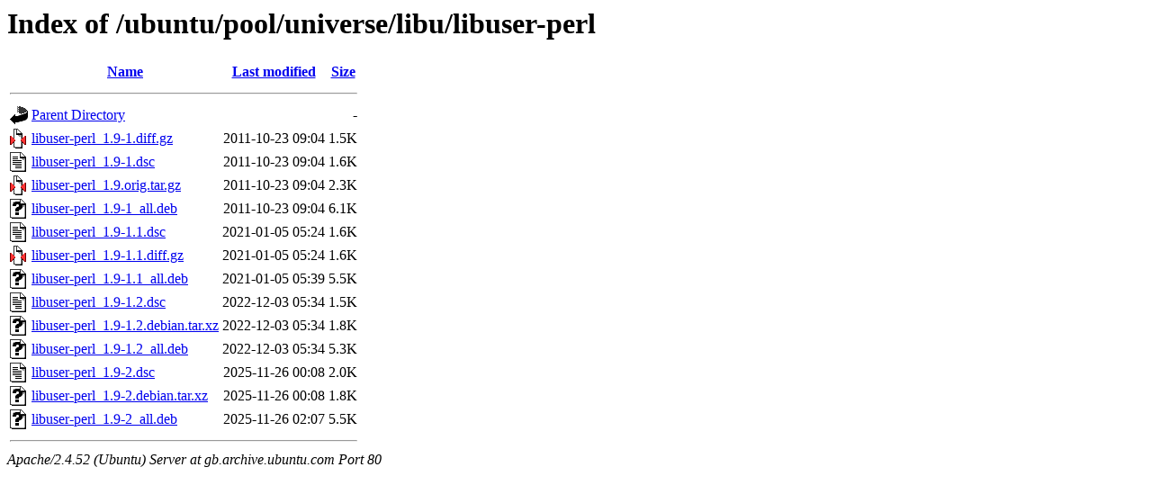

--- FILE ---
content_type: text/html;charset=UTF-8
request_url: http://gb.archive.ubuntu.com/ubuntu/pool/universe/libu/libuser-perl/?C=M;O=A
body_size: 707
content:
<!DOCTYPE HTML PUBLIC "-//W3C//DTD HTML 3.2 Final//EN">
<html>
 <head>
  <title>Index of /ubuntu/pool/universe/libu/libuser-perl</title>
 </head>
 <body>
<h1>Index of /ubuntu/pool/universe/libu/libuser-perl</h1>
  <table>
   <tr><th valign="top"><img src="/icons/blank.gif" alt="[ICO]"></th><th><a href="?C=N;O=A">Name</a></th><th><a href="?C=M;O=D">Last modified</a></th><th><a href="?C=S;O=A">Size</a></th></tr>
   <tr><th colspan="4"><hr></th></tr>
<tr><td valign="top"><img src="/icons/back.gif" alt="[PARENTDIR]"></td><td><a href="/ubuntu/pool/universe/libu/">Parent Directory</a></td><td>&nbsp;</td><td align="right">  - </td></tr>
<tr><td valign="top"><img src="/icons/compressed.gif" alt="[   ]"></td><td><a href="libuser-perl_1.9-1.diff.gz">libuser-perl_1.9-1.diff.gz</a></td><td align="right">2011-10-23 09:04  </td><td align="right">1.5K</td></tr>
<tr><td valign="top"><img src="/icons/text.gif" alt="[TXT]"></td><td><a href="libuser-perl_1.9-1.dsc">libuser-perl_1.9-1.dsc</a></td><td align="right">2011-10-23 09:04  </td><td align="right">1.6K</td></tr>
<tr><td valign="top"><img src="/icons/compressed.gif" alt="[   ]"></td><td><a href="libuser-perl_1.9.orig.tar.gz">libuser-perl_1.9.orig.tar.gz</a></td><td align="right">2011-10-23 09:04  </td><td align="right">2.3K</td></tr>
<tr><td valign="top"><img src="/icons/unknown.gif" alt="[   ]"></td><td><a href="libuser-perl_1.9-1_all.deb">libuser-perl_1.9-1_all.deb</a></td><td align="right">2011-10-23 09:04  </td><td align="right">6.1K</td></tr>
<tr><td valign="top"><img src="/icons/text.gif" alt="[TXT]"></td><td><a href="libuser-perl_1.9-1.1.dsc">libuser-perl_1.9-1.1.dsc</a></td><td align="right">2021-01-05 05:24  </td><td align="right">1.6K</td></tr>
<tr><td valign="top"><img src="/icons/compressed.gif" alt="[   ]"></td><td><a href="libuser-perl_1.9-1.1.diff.gz">libuser-perl_1.9-1.1.diff.gz</a></td><td align="right">2021-01-05 05:24  </td><td align="right">1.6K</td></tr>
<tr><td valign="top"><img src="/icons/unknown.gif" alt="[   ]"></td><td><a href="libuser-perl_1.9-1.1_all.deb">libuser-perl_1.9-1.1_all.deb</a></td><td align="right">2021-01-05 05:39  </td><td align="right">5.5K</td></tr>
<tr><td valign="top"><img src="/icons/text.gif" alt="[TXT]"></td><td><a href="libuser-perl_1.9-1.2.dsc">libuser-perl_1.9-1.2.dsc</a></td><td align="right">2022-12-03 05:34  </td><td align="right">1.5K</td></tr>
<tr><td valign="top"><img src="/icons/unknown.gif" alt="[   ]"></td><td><a href="libuser-perl_1.9-1.2.debian.tar.xz">libuser-perl_1.9-1.2.debian.tar.xz</a></td><td align="right">2022-12-03 05:34  </td><td align="right">1.8K</td></tr>
<tr><td valign="top"><img src="/icons/unknown.gif" alt="[   ]"></td><td><a href="libuser-perl_1.9-1.2_all.deb">libuser-perl_1.9-1.2_all.deb</a></td><td align="right">2022-12-03 05:34  </td><td align="right">5.3K</td></tr>
<tr><td valign="top"><img src="/icons/text.gif" alt="[TXT]"></td><td><a href="libuser-perl_1.9-2.dsc">libuser-perl_1.9-2.dsc</a></td><td align="right">2025-11-26 00:08  </td><td align="right">2.0K</td></tr>
<tr><td valign="top"><img src="/icons/unknown.gif" alt="[   ]"></td><td><a href="libuser-perl_1.9-2.debian.tar.xz">libuser-perl_1.9-2.debian.tar.xz</a></td><td align="right">2025-11-26 00:08  </td><td align="right">1.8K</td></tr>
<tr><td valign="top"><img src="/icons/unknown.gif" alt="[   ]"></td><td><a href="libuser-perl_1.9-2_all.deb">libuser-perl_1.9-2_all.deb</a></td><td align="right">2025-11-26 02:07  </td><td align="right">5.5K</td></tr>
   <tr><th colspan="4"><hr></th></tr>
</table>
<address>Apache/2.4.52 (Ubuntu) Server at gb.archive.ubuntu.com Port 80</address>
</body></html>
